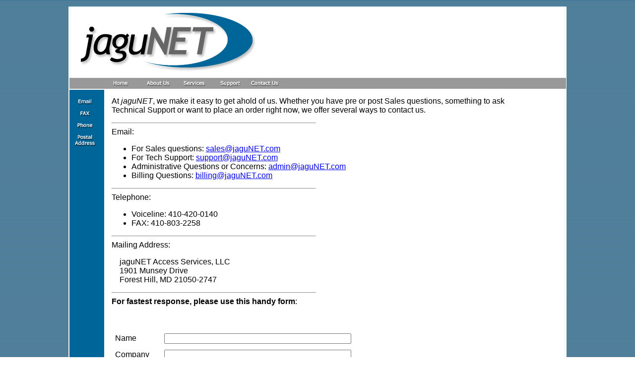

--- FILE ---
content_type: text/html
request_url: http://jagunet.com/html/contactus.html
body_size: 2727
content:
<!DOCTYPE HTML PUBLIC "-//W3C//DTD HTML 4.01 Transitional//EN"
        "http://www.w3.org/TR/html4/loose.dtd">
<html>
<head>
<title>jaguNET - Contact Us</title>
<meta http-equiv="Content-Type" content="text/html; charset=iso-8859-1">
<!-- ImageReady Preload Script (homepage.psd) -->
<script type="text/javascript">
<!--

function newImage(arg) {
 if (document.images) {
  rslt = new Image();
  rslt.src = arg;
  return rslt;
 }
}

function changeImages() {
 if (document.images && (preloadFlag == true)) {
  for (var i=0; i<changeImages.arguments.length; i+=2) {
   document[changeImages.arguments[i]].src = changeImages.arguments[i+1];
  }
 }
}

var preloadFlag = false;
function preloadImages() {
 if (document.images) {
  home_over = newImage("../images/home-over.gif");
  home_aboutus_over = newImage("../images/home-aboutus_over.gif");
  aboutus_home_over = newImage("../images/aboutus-home_over.gif");
  aboutus_over = newImage("../images/aboutus-over.gif");
  services_home_over = newImage("../images/services-home_over.gif");
  services_over = newImage("../images/services-over.gif");
  support_home_over = newImage("../images/support-home_over.gif");
  support_over = newImage("../images/support-over.gif");
  contactus_home_over = newImage("../images/contactus-home_over.gif");
  contactus_over = newImage("../images/contactus-over.gif");
  preloadFlag = true;
 }
}

// -->
</script>
<!-- End Preload Script -->
<link rel="stylesheet" type="text/css" href="../style.css">
<link rel="icon" href="/favicon.ico" type="image/x-icon">
<link rel="shortcut icon" href="/favicon.ico" type="image/x-icon">
</head>
<body background="../images/background2.gif" onload="preloadImages();">
<!-- ImageReady Slices (homepage.psd) -->
<table width="100%" height="95%" border=0 align="center" cellpadding=2 cellspacing=2>
<tr><td>
<table width="80%" height="90%" border=0 align="center" cellpadding=0 cellspacing=0>
 <tr>
  <td width=1 height=1>
   <img src="../images/spacer.gif" width=1 height=1 alt=""></td>
  <td width=1 height=1>
   <img src="../images/spacer.gif" width=1 height=1 alt=""></td>
  <td width=70 height=1>
   <img src="../images/spacer.gif" width=70 height=1 alt=""></td>
  <td width=12 height=1>
   <img src="../images/spacer.gif" width=12 height=1 alt=""></td>
  <td width=60 height=1>
   <img src="../images/spacer.gif" width=60 height=1 alt=""></td>
  <td width=72 height=1>
   <img src="../images/spacer.gif" width=72 height=1 alt=""></td>
  <td width=72 height=1>
   <img src="../images/spacer.gif" width=72 height=1 alt=""></td>
  <td width=72 height=1>
   <img src="../images/spacer.gif" width=72 height=1 alt=""></td>
  <td width=27 height=1>
   <img src="../images/spacer.gif" width=27 height=1 alt=""></td>
  <td width=45 height=1>
   <img src="../images/spacer.gif" width=45 height=1 alt=""></td>
  <td height=1>
   <img src="../images/spacer.gif" height=1 alt=""></td>
  <td width=1 height=1>
   <img src="../images/spacer.gif" width=1 height=1 alt=""></td>
  </tr>
 <tr>
  <td height=142 width=1 bgcolor="#ffffff">
   <img src="../images/color-ffffff.gif" width=1 height=142 alt=""></td>
  <td colspan=8 height=142 width=386 bgcolor="#ffffff">
   <img src="../images/biglogo.gif" width=386 height=142 alt=""></td>
  <td height=142 bgcolor="#ffffff">
   <img src="../images/color-ffffff.gif" width=45 height=142 alt=""></td>
 <td bgcolor="#ffffff" height=142>
   <img src="../images/color-ffffff.gif" alt=""></td>
  <td height=142 width=1 bgcolor="#ffffff">
   <img src="../images/color-ffffff.gif" width=1 height=142 alt=""></td>
 </tr>
 <tr>
  <td colspan=10 width=432 height=2 bgcolor="#ffffff">
   <img src="../images/color-ffffff.gif" width=432 height=2 alt=""></td>
  <td bgcolor="#ffffff" height=2>
   <img src="../images/color-ffffff.gif" alt=""></td>
  <td width=1 height=2 bgcolor="#ffffff">
   <img src="../images/color-ffffff.gif" width=1 height=2 alt=""></td>
 </tr>
 <tr>
  <td bgcolor="#ffffff" height=22 width=1>
   <img src="../images/color-ffffff.gif" width=1 height=22 alt=""></td>
  <td bgcolor="#ffffff" height=22 width=1>
   <img src="../images/color-ffffff.gif" width=1 height=22 alt=""></td>
  <td bgcolor="#999999" height=22 width=70>
   <img src="../images/color-999999.gif" width=70 height=22 alt=""></td>
  <td bgcolor="#999999" colspan=2 height=22 width=72>
   <a href="../homepage.html"
    onmouseover="changeImages('home', '../images/home-over.gif', 'aboutus', '../images/aboutus-home_over.gif', 'services', '../images/services-home_over.gif', 'support', '../images/support-home_over.gif', 'contactus', '../images/contactus-home_over.gif'); return true;"
    onmouseout="changeImages('home', '../images/home.gif', 'aboutus', '../images/aboutus.gif', 'services', '../images/services.gif', 'support', '../images/support.gif', 'contactus', '../images/contactus.gif'); return true;">
    <img name="home" src="../images/home.gif" width=72 height=22 border=0 alt=""></a></td>
  <td bgcolor="#999999" height=22 width=72>
   <a href="aboutus.html"
    onmouseover="changeImages('home', '../images/home-aboutus_over.gif', 'aboutus', '../images/aboutus-over.gif', 'services', '../images/services-home_over.gif', 'support', '../images/support-home_over.gif', 'contactus', '../images/contactus-home_over.gif'); return true;"
    onmouseout="changeImages('home', '../images/home.gif', 'aboutus', '../images/aboutus.gif', 'services', '../images/services.gif', 'support', '../images/support.gif', 'contactus', '../images/contactus.gif'); return true;">
    <img name="aboutus" src="../images/aboutus.gif" width=72 height=22 border=0 alt=""></a></td>
  <td bgcolor="#999999" height=22 width=72>
   <a href="services.html"
    onmouseover="changeImages('home', '../images/home-aboutus_over.gif', 'aboutus', '../images/aboutus-home_over.gif', 'services', '../images/services-over.gif', 'support', '../images/support-home_over.gif', 'contactus', '../images/contactus-home_over.gif'); return true;"
    onmouseout="changeImages('home', '../images/home.gif', 'aboutus', '../images/aboutus.gif', 'services', '../images/services.gif', 'support', '../images/support.gif', 'contactus', '../images/contactus.gif'); return true;">
    <img name="services" src="../images/services.gif" width=72 height=22 border=0 alt=""></a></td>
  <td bgcolor="#999999" height=22 width=72>
   <a href="support.html"
    onmouseover="changeImages('home', '../images/home-aboutus_over.gif', 'aboutus', '../images/aboutus-home_over.gif', 'services', '../images/services-home_over.gif', 'support', '../images/support-over.gif', 'contactus', '../images/contactus-home_over.gif'); return true;"
    onmouseout="changeImages('home', '../images/home.gif', 'aboutus', '../images/aboutus.gif', 'services', '../images/services.gif', 'support', '../images/support.gif', 'contactus', '../images/contactus.gif'); return true;">
    <img name="support" src="../images/support.gif" width=72 height=22 border=0 alt=""></a></td>
  <td bgcolor="#999999" colspan=2 height=22 width=72>
   <a href="contactus.html"
    onmouseover="changeImages('home', '../images/home-aboutus_over.gif', 'aboutus', '../images/aboutus-home_over.gif', 'services', '../images/services-home_over.gif', 'support', '../images/support-home_over.gif', 'contactus', '../images/contactus-over.gif'); return true;"
    onmouseout="changeImages('home', '../images/home.gif', 'aboutus', '../images/aboutus.gif', 'services', '../images/services.gif', 'support', '../images/support.gif', 'contactus', '../images/contactus.gif'); return true;">
    <img name="contactus" src="../images/contactus.gif" width=72 height=22 border=0 alt=""></a></td>
  <td bgcolor="#999999" height=22>
   <img src="../images/color-999999.gif" height=22 alt=""></td>
  <td bgcolor="#ffffff" height=22 width=1>
   <img src="../images/color-ffffff.gif" width=1 height=22 alt=""></td>
  </tr>
 <tr>
  <td colspan=10 height=2 width=432 bgcolor="#ffffff">
   <img src="../images/color-ffffff.gif" width=432 height=2 alt=""></td>
  <td bgcolor="#ffffff" height=2>
   <img src="../images/color-ffffff.gif" alt=""></td>
  <td height=2 width=1 bgcolor="#ffffff">
   <img src="../images/color-ffffff.gif" width=1 height=2 alt=""></td>
 </tr>
 <tr>
  <td bgcolor="#ffffff" colspan=2 rowspan=2 valign="top" width=2>
   <img align="top" src="../images/color-ffffff.gif" width=2 height=129 alt=""></td>
  <td bgcolor="#006699" rowspan=2 valign="top" width=70>
   <img align="top" src="../images/sidebar-contactus.gif" width=70 height=129 alt=""></td>
  <td bgcolor="#ffffff" colspan=2 height=11 width=72>
   <img src="../images/color-ffffff.gif" width=72 height=11 alt=""></td>
  <td bgcolor="#ffffff" height=11 width=72>
   <img src="../images/color-ffffff.gif" width=72 height=11 alt=""></td>
  <td bgcolor="#ffffff" height=11 width=72>
   <img src="../images/color-ffffff.gif" width=72 height=11 alt=""></td>
  <td bgcolor="#ffffff" height=11 width=72>
   <img src="../images/color-ffffff.gif" width=72 height=11 alt=""></td>
  <td bgcolor="#ffffff" colspan=2 height=11 width=72>
   <img src="../images/color-ffffff.gif" width=72 height=11 alt=""></td>
  <td bgcolor="#ffffff"  height=11>
   <img src="../images/color-ffffff.gif" height=11 alt=""></td>
  <td bgcolor="#ffffff"  height=11 width=1>
   <img src="../images/color-ffffff.gif" height=11 width=1 alt=""></td>
 </tr>
 <tr>
  <td bgcolor="#ffffff" width=12>
   <img src="../images/color-ffffff.gif" width=12 height=118 alt=""></td>
  <td colspan=7 valign="top" bgcolor="#ffffff">
<!-- Start of page content -->
                <table><tr><td width="90%" bgcolor="#ffffff">
<font face="Verdana, Arial, Helvetica, sans-serif">At <i>jaguNET</i>, we make it easy to get ahold of us. Whether you have pre or post Sales questions, something to ask Technical Support or want to place an order right now, we offer several ways to contact us.</font>
 
<p>
</p>
<hr width="50%" align="left"><font face="Verdana, Arial, Helvetica, sans-serif"> 
  Email:</font> 
<ul>
  <li>
    <font face="Verdana, Arial, Helvetica, sans-serif">For Sales questions: <a href="mailto:sales@jaguNET.com">sales@jaguNET.com</a></font> </li>
  <li>
    <font face="Verdana, Arial, Helvetica, sans-serif">For Tech Support: <a href="mailto:support@jaguNET.com">support@jaguNET.com</a></font> </li>
  <li>
    <font face="Verdana, Arial, Helvetica, sans-serif">Administrative Questions or Concerns: <a href="mailto:admin@jaguNET.com">admin@jaguNET.com</a></font> </li>
  <li>
    <font face="Verdana, Arial, Helvetica, sans-serif">Billing Questions: <a href="mailto:billing@jaguNET.com">billing@jaguNET.com</a></font> </li>
</ul>
<hr width="50%" align="left"><font face="Verdana, Arial, Helvetica, sans-serif"> 
  Telephone: </font> 
<ul>
  <li>
    <font face="Verdana, Arial, Helvetica, sans-serif">Voiceline: 410-420-0140 </font> </li>
  <li>
    <font face="Verdana, Arial, Helvetica, sans-serif">FAX: 410-803-2258 </font> </li>
</ul>
<hr width="50%" align="left"><font face="Verdana, Arial, Helvetica, sans-serif"> 
  Mailing Address: </font> 
<p>
  <font face="Verdana, Arial, Helvetica, sans-serif">&nbsp;&nbsp;&nbsp;&nbsp;jaguNET Access Services, LLC
    <br>
    &nbsp;&nbsp;&nbsp;&nbsp;1901 Munsey Drive
    <br>
    &nbsp;&nbsp;&nbsp;&nbsp;Forest Hill, MD 21050-2747</font>
</p>
<hr width="50%" align="left">
<font face="Verdana, Arial, Helvetica, sans-serif">
  <strong>For fastest response, please use this handy form</strong>:
  <br>
  &nbsp;</font> 
<form action="contactus.php" method="post" name="contactusform">
  <table width="494" border="0" cellpadding="5">
    <tr valign="top">
      <td colspan="2">&nbsp;
         
      </td>
    </tr>
    <tr>
      <td width="102">
        <font face="Verdana, Arial, Helvetica, sans-serif">Name</font>
      </td>
      <td width="366">
        <input type="text" name="name" size="45"> 
      </td>
    </tr>
    <tr>
      <td width="102">
        <font face="Verdana, Arial, Helvetica, sans-serif">Company</font> 
      </td>
      <td width="366">
        <input type="text" name="company" size="45"> 
      </td>
    </tr>
    <tr>
      <td width="102">
        <font face="Verdana, Arial, Helvetica, sans-serif">Email address</font>
      </td>
      <td width="366">
        <input type="text" name="email" size="45"> 
      </td>
    </tr>
    <tr>
      <td width="102" height="41">
        <p>
          <font face="Verdana, Arial, Helvetica, sans-serif">Phone with 
          <br>
          area code</font>
        </p>
      </td>
      <td width="366" height="41">
        <input type="text" name="phone" size="20"> 
      </td>
    </tr>
    <tr>
      <td width="102">
        <font face="Verdana, Arial, Helvetica, sans-serif">How can jaguNET help you?</font>
      </td>
      <td width="366">
        <select name="services"> 
          <option value="none_selected" selected>
            Select from list 
          </option>
          <option value="hosting">
            Web Hosting 
          </option>
          <option value="colocation">
            Server Co-Location 
          </option>
          <option value="design">
            Web Site (re)design 
          </option>
          <option value="connectivity">
            High Speed Connectivity 
          </option>
          <option value="programming">
            Programming Services 
          </option>
          <option value="consulting">
            Consulting Services 
          </option>
        </select> 
      </td>
    </tr>
    <tr>
      <td width="102">
        <font face="Verdana, Arial, Helvetica, sans-serif">Current site URL</font>
      </td>
      <td width="366">
        <input type="text" name="url" size="45"> 
      </td>
    </tr>
    <tr>
      <td width="102">
        <font face="Verdana, Arial, Helvetica, sans-serif">How should be contact you?</font>
      </td>
      <td width="366">
        <font face="Verdana, Arial, Helvetica, sans-serif">Send me an Email.</font> <input type="radio" name="howcontact" value="email" checked> &nbsp;&nbsp;&nbsp;&nbsp; <font face="Verdana, Arial, Helvetica, sans-serif">Call me.</font> <input type="radio" name="howcontact" value="callme"> 
      </td>
    </tr>
    <tr>
      <td width="102">
        <font face="Verdana, Arial, Helvetica, sans-serif">Best time to call</font>
      </td>
      <td width="366">
        <input type="text" name="time" size="45"> 
      </td>
    </tr>
    <tr>
      <td width="102">
        <font face="Verdana, Arial, Helvetica, sans-serif">Other comments</font>
      </td>
      <td width="366">
        <p>
          <textarea name="comments" cols="45" rows="8"></textarea>
        </p>
      </td>
    </tr>
    <tr>
      <td colspan=2><div align="center">
        <input type="submit" name="Submit" value="Submit"> &nbsp;&nbsp;&nbsp;&nbsp;<input type="reset" name="Reset" value="Reset"> 
      </div></td>
    </tr>
    <tr><td colspan=2><div align="center">
    <font face="Verdana, Arial, Helvetica, sans-serif"><font size="-1"><i>jaguNET takes your privacy very seriously. We will not share your information with any 3rd party.</i></font></font>
    </div></td></tr>
  </table>
</form>
<p>
</p>
<div align="center">
<p><font size="-1" face="Verdana, Arial, Helvetica, sans-serif">
<i>jaguNET Access Services, LLC <br>
1901 Munsey Drive <br>
Forest Hill, MD 21050-2747 <br>
Voice: (410) 420-0140 <br>
Fax: (410) 803-2258</i> <br>
&copy; 1994-2012, jaguNET Access Services, LLC</font>
</p><p>&nbsp;</p>
</div>
</td>
<td bgcolor="#ffffff">&nbsp;</td></tr>
</table>
<!-- End of page content -->
</td>
  <td bgcolor="#ffffff" width=1>
   <img src="../images/color-ffffff.gif" width=1 alt=""></td>
 </tr>
 <tr>
  <td colspan=10 height=2 width=432 bgcolor="#ffffff">
   <img src="../images/color-ffffff.gif" width=432 height=2 alt=""></td>
  <td bgcolor="#ffffff" height=2>
   <img src="../images/color-ffffff.gif" alt=""></td>
  <td height=2 width=1 bgcolor="#ffffff">
   <img src="../images/color-ffffff.gif" width=1 height=2 alt=""></td>
 </tr>
</table>
</td>
</tr>
</table>
<!-- End ImageReady Slices -->
</body>
</html>


--- FILE ---
content_type: text/css
request_url: http://jagunet.com/style.css
body_size: 142
content:
body {  font-family: Verdana, Arial, Helvetica, sans-serif}
pre {  font-family: Monaco, "Courier New", Courier, mono}
code {  font-family: Monaco, "Courier New", Courier, mono}
tt {  font-family: Monaco, "Courier New", Courier, mono}
p {  font-family: Verdana, Arial, Helvetica, sans-serif}
h1 {  font-family: Verdana, Arial, Helvetica, sans-serif}
h2 {  font-family: Verdana, Arial, Helvetica, sans-serif}
h3 {  font-family: Verdana, Arial, Helvetica, sans-serif}
h4 {  font-family: Verdana, Arial, Helvetica, sans-serif}
